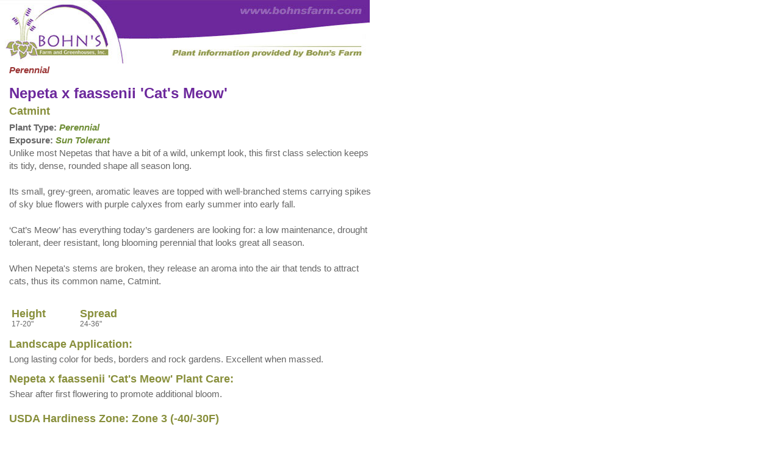

--- FILE ---
content_type: text/html;charset=UTF-8
request_url: https://www.bohnsfarm.com/index.cfm?fuseaction=plants.printDetail&plant_id=5439
body_size: 2028
content:



<html>
<head>
<title>Bohn's Farm</title>
<base href="https://www.bohnsfarm.com/">
<meta name="author" content="Sean Daniels" />
<meta name="Keywords" content="" />
<meta name="Description" content="" />
<link rel="stylesheet" type="text/css" href="blocks/sake.css" />
</head>
<body>
<img src="image/graphic-printHead.jpg" alt="Printed at Bohn's Farm, www.bohnsfarm.com" width="606" height="104" border="0" />
<div style="width:600px; margin-top:0px; padding:0px 15px ">
<!-- qry_getCompanions.cfm -->
<style type="text/css">
.applyBorder {
border-width: 1px;
border-color: #ffffff;
border-style:solid;
}
</style>
<p style="color:#993333"><strong><em>Perennial</em></strong></p>
<h1 style="margin-bottom:6px">Nepeta x faassenii 'Cat's Meow'</h1>
<h2 style="margin-top:0px; ">Catmint</h2>
<div>
<strong>Plant Type:</strong> <strong style="color:#6E8D35"><em>Perennial</em></strong><br />
</div>
<div>
<strong>Exposure:</strong> <strong style="color:#6E8D35"><em>Sun Tolerant&nbsp;&nbsp;</em></strong>
</div>
<div style="padding:0px; ">
<p>Unlike most Nepetas that have a bit of a wild, unkempt look, this first class selection keeps its tidy, dense, rounded shape all season long. <br><br>Its small, grey-green, aromatic leaves are topped with well-branched stems carrying spikes of sky blue flowers with purple calyxes from early summer into early fall. <br><br>‘Cat’s Meow’ has everything today’s gardeners are looking for: a low maintenance, drought tolerant, deer resistant, long blooming perennial that looks great all season. <br><br>When Nepeta's stems are broken, they release an aroma into the air that tends to attract cats, thus its common name, Catmint.</p>
</div>
<table cellpadding="0" cellspacing="0" border="0">
<tr>
<td width="20%" valign="top">
<br />
<div style="line-height:normal;font-size:12px; margin-top:0px; "><h2 style="margin-bottom:0px; margin-top:0px; ">Height</h2>17-20"</div>
</td>
<td width="10"><img src="image/spacer.gif" width="10" height="1" border="0" alt="" /></td>
<td width="20%" valign="top">
<br />
<div style="line-height:normal;font-size:12px; margin-top:0px; "><h2 style="margin-bottom:0px; margin-top:0px; ">Spread</h2>24-36"</div>
</td>
<td width="10"><img src="image/spacer.gif" width="10" height="1" border="0" alt="" /></td>
<td width="35%" valign="top">
</td>
</tr>
</table>
<h3 style="margin-bottom:0px;margin-top:12px;margin-bottom:4px">Landscape Application:</h3>
<p style="margin-bottom:3px">Long lasting color for beds, borders and rock gardens. Excellent when massed.</p>
<h3 style="margin-bottom:0px;margin-top:12px;margin-bottom:4px">Nepeta x faassenii 'Cat's Meow' Plant Care:</h3>
<p style="margin-bottom:3px">Shear after first flowering to promote additional bloom.</p>
<h2 style="margin-top:20px; margin-bottom:0px; line-height:normal">USDA Hardiness Zone: Zone 3 (-40/-30F)</h2>
<!-- dsp_plantChar -->
<div style="clear:both"></div>
<h4 style="margin:26px 0px 4px 0px;font-size:17px">Catmint Characteristics &amp; Attributes</h4>
<div class="cell" style="height:1px;padding:0px;margin:0px 0px 10px 0px;clear:both;"><img src="image/spacer.gif" width="1" height="1" /></div>
<div style="width:190px;height:90px;overflow:hidden;float:left;margin:0px 10px 10px 0px">
<div class="home2" style="padding:0px;margin-bottom:4px">Season of Interest</div>
<div class="dwarf" style="text-transform:none">
<div style="width:38px;float:left;text-align:center;margin:4px 14px 15px 14px">
<img src="image/ICON-43.gif" align="center" width="24" height="24" style="margin:0px 7px 3px 7px" title="Mid Season (May - June)">
<div class="dwarf">Mid Season (May - June)</div>
</div>
<div style="width:38px;float:left;text-align:center;margin:4px 14px 15px 14px">
<img src="image/ICON-44.gif" align="center" width="24" height="24" style="margin:0px 7px 3px 7px" title="Late Season (July - frost)">
<div class="dwarf">Late Season (July - frost)</div>
</div>
</div>
</div>
<div style="width:190px;height:90px;overflow:hidden;float:left;margin:0px 10px 10px 0px">
<div class="home2" style="padding:0px;margin-bottom:4px">Soil Moisture Needs</div>
<p>Low to moderate soil moisture.</p>
<div class="dwarf" style="text-transform:none">
<div style="width:38px;float:left;text-align:center;margin:4px 14px 15px 14px">
<img src="image/ICON-5.gif" align="center" width="24" height="24" style="margin:0px 7px 3px 7px" title="Average">
<div class="dwarf">Average</div>
</div>
<div style="width:38px;float:left;text-align:center;margin:4px 14px 15px 14px">
<img src="image/ICON-41.gif" align="center" width="24" height="24" style="margin:0px 7px 3px 7px" title="Moderate">
<div class="dwarf">Moderate</div>
</div>
</div>
</div>
<div style="width:190px;height:90px;overflow:hidden;float:left;margin:0px 10px 10px 0px">
<div class="home2" style="padding:0px;margin-bottom:4px">Special Benefits</div>
<div class="dwarf" style="text-transform:none">
<div style="width:38px;float:left;text-align:center;margin:4px 14px 15px 14px">
<img src="image/ICON-16.gif" align="center" width="24" height="24" style="margin:0px 7px 3px 7px" title="Fragrant">
<div class="dwarf">Fragrant</div>
</div>
</div>
</div>
<div style="width:190px;height:90px;overflow:hidden;float:left;margin:0px 10px 10px 0px">
<div class="home2" style="padding:0px;margin-bottom:4px">Nature Attraction</div>
<div class="dwarf" style="text-transform:none">
<div style="width:38px;float:left;text-align:center;margin:4px 14px 15px 14px">
<img src="image/ICON-22.gif" align="center" width="24" height="24" style="margin:0px 7px 3px 7px" title="Butterflies">
<div class="dwarf">Butterflies</div>
</div>
<div style="width:38px;float:left;text-align:center;margin:4px 14px 15px 14px">
<img src="image/ICON-23.gif" align="center" width="24" height="24" style="margin:0px 7px 3px 7px" title="Hummingbirds">
<div class="dwarf">Hummingbirds</div>
</div>
</div>
</div>
<div style="width:190px;height:90px;overflow:hidden;float:left;margin:0px 10px 10px 0px">
<div class="home2" style="padding:0px;margin-bottom:4px">Critter Resistance</div>
<div class="dwarf" style="text-transform:none">
<div style="width:38px;float:left;text-align:center;margin:4px 14px 15px 14px">
<img src="image/ICON-25.gif" align="center" width="24" height="24" style="margin:0px 7px 3px 7px" title="Deer Resistant">
<div class="dwarf">Deer Resistant</div>
</div>
<div style="width:38px;float:left;text-align:center;margin:4px 14px 15px 14px">
<img src="image/ICON-26.gif" align="center" width="24" height="24" style="margin:0px 7px 3px 7px" title="Rabbit Resistant">
<div class="dwarf">Rabbit Resistant</div>
</div>
</div>
</div>
<script language="javascript">
document.onLoad=print();
</script>
</div>
<div style="clear:both;width:600px; padding:0px 15px " class="dwarf">Printed at www.bohnsfarm.com<br />&copy; Copyright 2026 Bohn's Farm and Greenhouses, Inc. All Rights Reserved.<br />1656 Pleasant Ridge Rd.&nbsp;&middot;&nbsp;Maryville, IL 62062-6422&nbsp;&middot;&nbsp;Tel.: (618)345-8796</div>
</body>
</html>

<!-- template -->






--- FILE ---
content_type: text/css
request_url: https://www.bohnsfarm.com/blocks/sake.css
body_size: 3059
content:
@import url(colors.css);

html, body {
	width:100%;
	height:100%;
	margin:0px;
	padding:0px;
}

body, td, .normal {
	font-family : arial, verdana;
	font-size : 15px;
	font-weight:normal;
	line-height: 140%;
	letter-spacing:normal;
	color: #666666;
}

ul {
	font-family : arial, verdana;
	font-size : 15px;
	font-weight:normal;
	line-height: 140%;
	letter-spacing:normal;
	color: #666666;
}

ol {
	font-family : verdana, arial;
	font-size : 13px;
	font-weight:normal;
	line-height: 100%;
	letter-spacing:normal;
	margin-top: 2px;
	padding-left: 15px;
	color: #000000;
}
	
	

a { color: #8957A5;font-weight:bold;text-decoration:none;  }
a:hover { color: #888f3b; }

#breadcrumb { padding:0px 0px 6px 0px; font-family:arial; font-size:10px; font-weight:bold; letter-spacing:normal; color:#ACABAB; }
#breadcrumb a  { color:#ACABAB; }
#breadcrumb a:hover { color:#005634; text-decoration:none; }

a.headernav {
 	font-family : arial, tahoma;
	font-size : 12px;
	letter-spacing:normal;
	color: #ffffff;
	text-decoration:none;
}

a.headernav:hover {
	text-decoration:none;
	color:#B894D1;
}


hr {
	background-color:silver;
	border-width:0px;
	height:1px;
	margin:5px 0px;
	clear:both;
}


p {
	margin-top:0;
	}


h1, .head  	{
 	font-size : 24px;
	line-height: 26px;
 	font-weight : bold;
	color : #6c289c;
	margin: 0px 0px 6px 0px;
	line-height:110%;
 	font-family : arial, verdana, tahoma;
	}

h2, .home1 {
 	font-size : 18px;
	line-height: 20px;
 	font-weight : bold;
	color : #888f3b;
	margin: 0px 0px 6px 0px;
 	font-family : arial, verdana, tahoma;
	}

h3, .home2 {
 	font-size : 18px;
	line-height: 20px;
 	font-weight : bold;
	color : #888f3b;
	margin: 0px 0px 6px 0px;
 	font-family : arial, verdana, tahoma;
	}
	
h4, .home3 {
 	font-size : 18px;
	line-height: 20px;
 	font-weight : bold;
	color : #5D3690;
	margin: 0px 0px 6px 0px;
 	font-family : arial, verdana, tahoma;
	}

input, select {
 	font-family : verdana, geneva, arial, helvetica;
	font-size : 10px;
}	
	
.input {
	width:150px;
	}

textarea {
 	font-family : courier new, monospaced;
	font-size : 11px;
	width:400px
 	}

.button {
 	font-family : arial;
	font-size : 12px;
	color:black;
	}
 
.dwarf {
	font-family : arial;
	font-size : 11px;
	font-weight:normal;
	line-height: normal;
	letter-spacing:normal;
	}




table {
	border-spacing:0px;
	border-collapse:collapse;
}

td, th {
	padding:4px;
	font-size:10px;
	text-align:left;
}

thead, tfoot {
	font-size:10px;
}




.trlabel, .tdlabel, .cell, .cell2, .odd, .even {
 	font-family : verdana;
 	letter-spacing:normal;
	font-size : 10px;
}

.trlabel, thead th  {
	font-weight: bold;
	color: #FFFFFF;
	background-color:#5e6324;
	}
	
.tjlabel, thead th  {
	font-weight: bold;
	color: #808641;
	background-color:#DDDFC6;
	}
	
.tdlabel, tbody th  {
	font-weight: bold;
	color:#FFFFFF;
	background-color:#808641;
	}
	
.cell, .odd  {
	font-weight: bold;
	color:#FFFFFF;
	background-color: #B7BC80;
	}
	
.cell2, .even  {
	color:black;
	background-color: #e0e0e0;
	}
	
.cell4 {
	color:#7B8045;
	background-color: #EBECDB;
	}
	
.box  {
 	font-family : verdana,arial,helvetica;
 	font-size:10px;
	font-weight:normal;
	letter-spacing:0px;
	}
	
.error {
	color: red;
	font-weight:bold;
	background-color:white;
	}
	
.hand {
	cursor:pointer;
	cursor:hand;
}

div.clear {clear: both; display: block; margin: 0; padding: 0; height: 0; line-height: 1px; font-size: 1px;}

.applyBorder {
	border-width: 1px;
	border-color: #ffffff;
	border-style:solid;
}



/* H1 inside comment box will be the blue header stripe. This sets a default text style as well, though you can also use an image */
.calloutbox h1 {
	margin:0px;
	height:42px;
	heig\ht:36px;
	background-image:url(../image/wui-calloutheaderbg.gif);
	background-repeat:repeat-x;
	font-size:15px;
	font-weight:bold;
	font-family:verdana, arial narrow, arial;
	color:#ffffff;
	padding:3px 4px 2px 4px;
}


/* if you use an image, this adjusts the image down 2 pix to center it in the blue stripe */
.calloutbox h1 img {
	margin-top:3px;
}

ul.nav { font-size:11px; margin-left:0px; margin-top:5px; margin-bottom:5px; padding-left:12px; list-style-type:none; list-style-image:none;line-height:170%; }
ul.nav li { margin-bottom:2px; margin-left:0px; list-style-type:none; }
ul.nav li a { background-image:url(../image/navbullet.gif); background-position:0px 3px; background-repeat:no-repeat; padding-left:18px; font-weight:bold; display:block; width:90%;color:#1A4F19; }
ul.nav li a:hover { background-image:url(../image/navbullet.gif);color: #6C289C;font-weight:bold; }
ul.nav li a, #breadcrumb a  { text-decoration:none; }



/* ========== STANDARD SUB PAGE STYLES ==========
 * 1. #breadcrumb
 * 2. h2#pageTitle
 * 3. h3#pageSubTitle
 * 4. #pageSummary
 * 5. #pageContents
 * 6. #pageBullets
 * 7. #pageConclusion 
 * 8. #imageBlock
 * 9. #imageBlockFeat
 * 10. #calloutbox
 * 11. #pageDownloads
*/
#breadcrumb {
	margin-bottom: 0.8em;
	font-size: 10px; 
	font-weight: bold; 
}
	#breadcrumb span.breadcrumbTitle {
		padding-right: 10px;
	}
	#breadcrumb a:hover,
	#breadcrumb a:focus {
		text-decoration: none; 
	}
h2#pageTitle {
	font: normal bold 130%/110% Arial, Helvetica, sans-serif;
	color:#6c289c;
	padding: 0.1em 0;
}
h3#pageSubTitle {
	font: normal bold 115%/110% Arial, Helvetica, sans-serif;
	padding: 0 0 0.1em;
	color:#888f3b;
}
#pageSummary p,
#pageContents p,
#pageConclusion p,
#pageBullets ul,
#pageBullets ol {
	line-height: 140%;
	padding: 0.2em 0 0.3em 0;
}

#pageSummary ul li,
#pageContents ul li,
#pageConclusion ul li {
	margin-left: 1.6em;
	list-style: disc outside url(../image/bullet.gif);
}
#pageSummary ol li,
#pageContents ol li,
#pageConclusion ol li {
	margin-left: 1.6em;
	list-style: decimal outside none;
}

#pageBullets {
	clear: left;
}
	#pageBullets ul li,
	#pageBullets ol li {
		margin-left: 1.6em;
		line-height: 150%;
	}
	#pageBullets span.clear {
		clear: left;
	}
#imageBlock,
#imageBlockFeat {
	padding: 0.5em;
}
	#imageNav {
		text-align: center;
		padding: 0.2em 0;
		font-size: 80%
	}
	#pageContent p#currCaption,
	#pageContent p#featCaption {
		font-size: 80%;
		text-align: center;
	}

div#calloutbox {
	width: 220px;
	position: relative;
	margin-bottom: 10px;
	/* no borders
	border-width: 2px;
	border-style: solid;*/
	border: none;
	-moz-border-radius: 6px;
	-khtml-border-radius: 6px;
	-webkit-border-radius: 6px;
	border-radius: 6px;
}
	span#bgAccent {
		position: absolute;
		z-index: 0;
		bottom: -8px;
		right: -11px;
		height: 70px;
		width: 44px;
		background: transparent url(../image/additional.png) no-repeat 50% 50%;
	}
	div#calloutbox h3 {
		width: 200px;
		padding: 0 10px;
		margin: 0;
		font-size: 16px;
		line-height: 40px;
		text-align: left;
	}
	div#calloutbox div#calloutboxContent {
		width: 200px;
		padding: 0 10px;
		text-align: center;
	}
		div#calloutbox ul#calloutboxList {
			width: 200px;
			padding: 0 0 12px;
			color: inherit;
			margin: 0;
		}
			div#calloutbox ul#calloutboxList li {
				list-style: disc;
				display: list-item;
				text-align: left;
				margin: 0 0 0 1em;
				padding: 5px 0;
			}
			div#calloutbox ul#calloutboxList a {
				font-size: 90%;
			}

#pageDownloads {
	margin: 1em 0;
	clear: both;
}
	#pageDownloads h3 {
		padding-bottom: 0.5em;
	}
	#pageDownloads div.pageDownloadBlock {
		width: 45%;
		min-height: 45px;
		float: left; 
		padding-right: 5%;
		padding-bottom: 0.5em;
		position: relative;
	}
	#pageDownloads a.pageDownloadThumbLink {
		display: block;
		padding-right: 10px;
		position: absolute;
		left: 0;
		top: 0;
	}
	#pageDownloads div.pageDownloadBlock h4,
	#pageDownloads div.pageDownloadBlock p {
		font-size: 90%;
		padding-left: 42px;
	}
			
/* ========== SUB PAGE LAYOUTS ==========
 * 1. Layout A
 * 2. Layout B
 * 3. Layout C
 * 4. Layout D
 * 5. Layout E
 * 6. Layout F
 *
 * ===== Layout A ===== */

#pageSummary.layoutA p,
#pageContents.layoutA p,
#pageConclusion.layoutA p,
#pageBullets.layoutA ul,
#pageBullets.layoutA ol {
	padding-left: 0;
}
#imageBlock.layoutA {
	padding: 0 0 0.5em;
}
#imageBlock.layoutA,
#calloutbox.layoutA {
	float: right;
	clear: right;
	margin-left: 1em;
}

/* ===== Layout B ===== */

#calloutbox.layoutB {
	float: right;
	clear: right;
	margin-right: 1em;
}

#imageBlockFeat.layoutB {
	float: left;
	clear: left;
	margin-right: 3em;
}
#imageBlock.layoutB {
	float: right;
	clear: right;
	margin-left: 1em;
}

/* ===== Layout C ===== */

#calloutbox.layoutC {
	float: left;
	clear: left;
	margin-right:3em;
}
#imageBlock.layoutC,
#imageBlockFeat.layoutC {
	float: right;
	clear: right;
	margin-left: 1em;
}

/* ===== Layout D ===== */
#imageBlock.layoutD {
	float: right;
	clear: right;
	margin-left: 1em;
}
#calloutbox.layoutD {
	float: left;
	clear: left;
	margin-right: 3em;
}

/* ===== Layout E ===== */
div.imageBlock.layoutE {
	float: right;
	clear: right;
	padding: 10px;
}
div.imageBlock.layoutE p.imageCaption {
	font-size: 80%;
	text-align: right;
	margin: 0;
	padding: 0;
}
#pageDownloads.layoutE {
	clear: none;
}
	#pageDownloads.layoutE div.pageDownloadBlock.layoutE {
		width: auto;
		float: none;
		clear: left;
		padding: 0 0.5em;
	}

/* ===== Layout F ===== */
#imageBlock.layoutF {
	width: 300px;
	float:right;
}
#imageBlock.layoutF p#myCaption {
	text-align: center;
}
#imageBlock.layoutF #thumbGallery {
	padding: 0.5em;
	text-align: center;
}
	#imageBlock.layoutF #thumbGallery a.thumbSwitch {
		display: inline-block;
		width: 50px;
		height: 50px;
		padding: 5px;
	}

#calloutbox.layoutF,
#imageBlockFeat.layoutF {
	float: left;
	clear: left;
	margin-right: 3em;
}

/* ===== Layout G ===== */
#videoBlock.layoutG {
	float: right;
	clear: right;
	padding: 0 0 1em 1em;
	text-align: center;
}
	#videoBlock.layoutG #videoWrapper {
		background: transparent url(../image/loading.gif) no-repeat 50% 50%;
		margin: 0 auto;
	}
		#videoWrapper.layoutG object {
			display: block;
			margin: 0 auto;
		}
	#videoBlock.layoutG #videoCaption {
		padding-top: 0.5em;
		text-align: center;
	}

#calloutbox.layoutG {
	float: left;
	clear: left;
	margin-right: 3em;
}

#pageThumbs {
	margin-top: 1em;
}
	#pageThumbs div.vidThumb {
		float: left;
		padding: 0.5em 1.3em 0.5em 0;
		width: 100px;
		text-align: center;
	}
		#pageThumbs div.vidThumb a {
			text-decoration: none;
			font-size: smaller;
			font-weight: bold;
			display: block;
			position: relative;
		}
			#pageThumbs div.vidThumb a img {
				border: 1px solid #CCC;
			}

/* ===== Layout H ===== */
#videoBlock.layoutH {
	float: right;
	clear: right;
	padding: 0 0 1em 1em;
	text-align: center;
}	
	#videoBlock.layoutH #videoWrapper {
		background: transparent url(../image/loading.gif) no-repeat 50% 50%;
		margin: 0 auto;
	}
		#videoWrapper.layoutH object {
			display: block;
			margin: 0 auto;
		}
	#videoBlock.layoutH #videoCaption {
		padding-top: 0.5em;
		text-align: center;
	}
	#videoBlock.layoutH #thumbGallery {
		padding: 1em 0 0.5em;
		margin: 0 auto;
	}
		#videoBlock.layoutH #thumbGallery a.thumbSwitch {
			position: relative;
			display: block;
			float: left;
			width: 50px;
			height: 50px;
			padding: 5px;
			overflow: hidden;
		}
		
#calloutbox.layoutH {
	float: right;
	clear: right;
	margin-left: 1em;
}

#imageBlock.layoutH {
	float: left;
	margin-right: 1em;
}	
	#imageBlock.layoutH #myCaption {
		text-align: center;
	}

#imageNav #advance {
	display: block;
	margin: 0 auto;
	text-align: left;
	text-indent: -900em;
	background: transparent url('../image/additional.jpg') no-repeat left top;
	height: 18px;
	width: 141px;
}
	
	
/* =============== Calendar Page Styles ===============*/
td.eventListing {
	color: #333;
	font-size: 12px;
	line-height: 100%;
}

--- FILE ---
content_type: text/css
request_url: https://www.bohnsfarm.com/blocks/colors.css
body_size: 172
content:
/* ========== Sitewide Default Color Scheme ========== */ 
/* CHANGE THESE COLORS TO FIT YOUR SITE */

div#calloutbox {
	background: #EEF0D5;
}
	div#calloutbox h3 {
		color: #A6AE57;
	}
